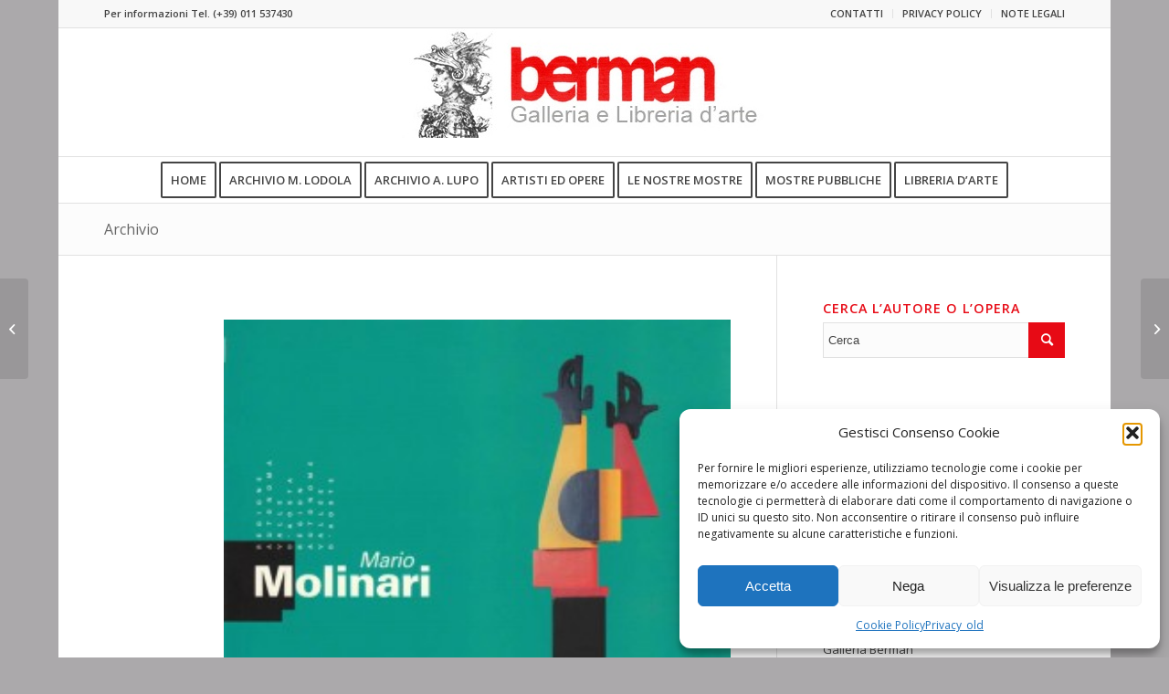

--- FILE ---
content_type: text/html; charset=UTF-8
request_url: http://galleriaberman.it/mostre-anni-2000/mario-molinari-pensa-a-colori-2001?doing_wp_cron=1675731553.8020899295806884765625
body_size: 71884
content:
<!DOCTYPE html>
<html lang="it-IT" class="html_boxed responsive av-preloader-disabled  html_header_top html_logo_center html_bottom_nav_header html_menu_right html_custom html_header_sticky html_header_shrinking html_header_topbar_active html_mobile_menu_tablet html_header_searchicon_disabled html_content_align_left html_header_unstick_top_disabled html_header_stretch_disabled html_av-overlay-side html_av-overlay-side-classic html_av-submenu-noclone html_entry_id_134 av-cookies-no-cookie-consent av-no-preview av-default-lightbox html_text_menu_active av-mobile-menu-switch-default">
<head>
<meta charset="UTF-8" />
<meta name="robots" content="index, follow" />


<!-- mobile setting -->
<meta name="viewport" content="width=device-width, initial-scale=1">

<!-- Scripts/CSS and wp_head hook -->
<title>Mario Molinari &#8211; Pensa a colori (2001) &#8211; Galleria Berman</title>
<meta name='robots' content='max-image-preview:large' />
<link rel='dns-prefetch' href='//s.w.org' />
<link rel="alternate" type="application/rss+xml" title="Galleria Berman &raquo; Feed" href="http://galleriaberman.it/feed" />
<link rel="alternate" type="application/rss+xml" title="Galleria Berman &raquo; Feed dei commenti" href="http://galleriaberman.it/comments/feed" />

<!-- google webfont font replacement -->

			<script type='text/javascript'>

				(function() {

					/*	check if webfonts are disabled by user setting via cookie - or user must opt in.	*/
					var html = document.getElementsByTagName('html')[0];
					var cookie_check = html.className.indexOf('av-cookies-needs-opt-in') >= 0 || html.className.indexOf('av-cookies-can-opt-out') >= 0;
					var allow_continue = true;
					var silent_accept_cookie = html.className.indexOf('av-cookies-user-silent-accept') >= 0;

					if( cookie_check && ! silent_accept_cookie )
					{
						if( ! document.cookie.match(/aviaCookieConsent/) || html.className.indexOf('av-cookies-session-refused') >= 0 )
						{
							allow_continue = false;
						}
						else
						{
							if( ! document.cookie.match(/aviaPrivacyRefuseCookiesHideBar/) )
							{
								allow_continue = false;
							}
							else if( ! document.cookie.match(/aviaPrivacyEssentialCookiesEnabled/) )
							{
								allow_continue = false;
							}
							else if( document.cookie.match(/aviaPrivacyGoogleWebfontsDisabled/) )
							{
								allow_continue = false;
							}
						}
					}

					if( allow_continue )
					{
						var f = document.createElement('link');

						f.type 	= 'text/css';
						f.rel 	= 'stylesheet';
						f.href 	= 'https://fonts.googleapis.com/css?family=Open+Sans:400,600&display=auto';
						f.id 	= 'avia-google-webfont';

						document.getElementsByTagName('head')[0].appendChild(f);
					}
				})();

			</script>
			<link rel='stylesheet' id='avia-grid-css'  href='/wp-content/themes/enfold/css/grid.css?ver=5.4.1' type='text/css' media='all' />
<link rel='stylesheet' id='avia-base-css'  href='/wp-content/themes/enfold/css/base.css?ver=5.4.1' type='text/css' media='all' />
<link rel='stylesheet' id='avia-layout-css'  href='/wp-content/themes/enfold/css/layout.css?ver=5.4.1' type='text/css' media='all' />
<link rel='stylesheet' id='avia-module-blog-css'  href='/wp-content/themes/enfold/config-templatebuilder/avia-shortcodes/blog/blog.css?ver=5.4.1' type='text/css' media='all' />
<link rel='stylesheet' id='avia-module-postslider-css'  href='/wp-content/themes/enfold/config-templatebuilder/avia-shortcodes/postslider/postslider.css?ver=5.4.1' type='text/css' media='all' />
<link rel='stylesheet' id='avia-module-button-css'  href='/wp-content/themes/enfold/config-templatebuilder/avia-shortcodes/buttons/buttons.css?ver=5.4.1' type='text/css' media='all' />
<link rel='stylesheet' id='avia-module-comments-css'  href='/wp-content/themes/enfold/config-templatebuilder/avia-shortcodes/comments/comments.css?ver=5.4.1' type='text/css' media='all' />
<link rel='stylesheet' id='avia-module-gallery-css'  href='/wp-content/themes/enfold/config-templatebuilder/avia-shortcodes/gallery/gallery.css?ver=5.4.1' type='text/css' media='all' />
<link rel='stylesheet' id='avia-module-gridrow-css'  href='/wp-content/themes/enfold/config-templatebuilder/avia-shortcodes/grid_row/grid_row.css?ver=5.4.1' type='text/css' media='all' />
<link rel='stylesheet' id='avia-module-heading-css'  href='/wp-content/themes/enfold/config-templatebuilder/avia-shortcodes/heading/heading.css?ver=5.4.1' type='text/css' media='all' />
<link rel='stylesheet' id='avia-module-hr-css'  href='/wp-content/themes/enfold/config-templatebuilder/avia-shortcodes/hr/hr.css?ver=5.4.1' type='text/css' media='all' />
<link rel='stylesheet' id='avia-module-icon-css'  href='/wp-content/themes/enfold/config-templatebuilder/avia-shortcodes/icon/icon.css?ver=5.4.1' type='text/css' media='all' />
<link rel='stylesheet' id='avia-module-image-css'  href='/wp-content/themes/enfold/config-templatebuilder/avia-shortcodes/image/image.css?ver=5.4.1' type='text/css' media='all' />
<link rel='stylesheet' id='avia-module-social-css'  href='/wp-content/themes/enfold/config-templatebuilder/avia-shortcodes/social_share/social_share.css?ver=5.4.1' type='text/css' media='all' />
<link rel='stylesheet' id='avia-module-tabs-css'  href='/wp-content/themes/enfold/config-templatebuilder/avia-shortcodes/tabs/tabs.css?ver=5.4.1' type='text/css' media='all' />
<link rel='stylesheet' id='avia-module-video-css'  href='/wp-content/themes/enfold/config-templatebuilder/avia-shortcodes/video/video.css?ver=5.4.1' type='text/css' media='all' />
<link rel='stylesheet' id='wp-block-library-css'  href='http://galleriaberman.it/wp-includes/css/dist/block-library/style.min.css?ver=5.9.12' type='text/css' media='all' />
<style id='global-styles-inline-css' type='text/css'>
body{--wp--preset--color--black: #000000;--wp--preset--color--cyan-bluish-gray: #abb8c3;--wp--preset--color--white: #ffffff;--wp--preset--color--pale-pink: #f78da7;--wp--preset--color--vivid-red: #cf2e2e;--wp--preset--color--luminous-vivid-orange: #ff6900;--wp--preset--color--luminous-vivid-amber: #fcb900;--wp--preset--color--light-green-cyan: #7bdcb5;--wp--preset--color--vivid-green-cyan: #00d084;--wp--preset--color--pale-cyan-blue: #8ed1fc;--wp--preset--color--vivid-cyan-blue: #0693e3;--wp--preset--color--vivid-purple: #9b51e0;--wp--preset--color--metallic-red: #b02b2c;--wp--preset--color--maximum-yellow-red: #edae44;--wp--preset--color--yellow-sun: #eeee22;--wp--preset--color--palm-leaf: #83a846;--wp--preset--color--aero: #7bb0e7;--wp--preset--color--old-lavender: #745f7e;--wp--preset--color--steel-teal: #5f8789;--wp--preset--color--raspberry-pink: #d65799;--wp--preset--color--medium-turquoise: #4ecac2;--wp--preset--gradient--vivid-cyan-blue-to-vivid-purple: linear-gradient(135deg,rgba(6,147,227,1) 0%,rgb(155,81,224) 100%);--wp--preset--gradient--light-green-cyan-to-vivid-green-cyan: linear-gradient(135deg,rgb(122,220,180) 0%,rgb(0,208,130) 100%);--wp--preset--gradient--luminous-vivid-amber-to-luminous-vivid-orange: linear-gradient(135deg,rgba(252,185,0,1) 0%,rgba(255,105,0,1) 100%);--wp--preset--gradient--luminous-vivid-orange-to-vivid-red: linear-gradient(135deg,rgba(255,105,0,1) 0%,rgb(207,46,46) 100%);--wp--preset--gradient--very-light-gray-to-cyan-bluish-gray: linear-gradient(135deg,rgb(238,238,238) 0%,rgb(169,184,195) 100%);--wp--preset--gradient--cool-to-warm-spectrum: linear-gradient(135deg,rgb(74,234,220) 0%,rgb(151,120,209) 20%,rgb(207,42,186) 40%,rgb(238,44,130) 60%,rgb(251,105,98) 80%,rgb(254,248,76) 100%);--wp--preset--gradient--blush-light-purple: linear-gradient(135deg,rgb(255,206,236) 0%,rgb(152,150,240) 100%);--wp--preset--gradient--blush-bordeaux: linear-gradient(135deg,rgb(254,205,165) 0%,rgb(254,45,45) 50%,rgb(107,0,62) 100%);--wp--preset--gradient--luminous-dusk: linear-gradient(135deg,rgb(255,203,112) 0%,rgb(199,81,192) 50%,rgb(65,88,208) 100%);--wp--preset--gradient--pale-ocean: linear-gradient(135deg,rgb(255,245,203) 0%,rgb(182,227,212) 50%,rgb(51,167,181) 100%);--wp--preset--gradient--electric-grass: linear-gradient(135deg,rgb(202,248,128) 0%,rgb(113,206,126) 100%);--wp--preset--gradient--midnight: linear-gradient(135deg,rgb(2,3,129) 0%,rgb(40,116,252) 100%);--wp--preset--duotone--dark-grayscale: url('#wp-duotone-dark-grayscale');--wp--preset--duotone--grayscale: url('#wp-duotone-grayscale');--wp--preset--duotone--purple-yellow: url('#wp-duotone-purple-yellow');--wp--preset--duotone--blue-red: url('#wp-duotone-blue-red');--wp--preset--duotone--midnight: url('#wp-duotone-midnight');--wp--preset--duotone--magenta-yellow: url('#wp-duotone-magenta-yellow');--wp--preset--duotone--purple-green: url('#wp-duotone-purple-green');--wp--preset--duotone--blue-orange: url('#wp-duotone-blue-orange');--wp--preset--font-size--small: 1rem;--wp--preset--font-size--medium: 1.125rem;--wp--preset--font-size--large: 1.75rem;--wp--preset--font-size--x-large: clamp(1.75rem, 3vw, 2.25rem);}body { margin: 0; }.wp-site-blocks > .alignleft { float: left; margin-right: 2em; }.wp-site-blocks > .alignright { float: right; margin-left: 2em; }.wp-site-blocks > .aligncenter { justify-content: center; margin-left: auto; margin-right: auto; }.has-black-color{color: var(--wp--preset--color--black) !important;}.has-cyan-bluish-gray-color{color: var(--wp--preset--color--cyan-bluish-gray) !important;}.has-white-color{color: var(--wp--preset--color--white) !important;}.has-pale-pink-color{color: var(--wp--preset--color--pale-pink) !important;}.has-vivid-red-color{color: var(--wp--preset--color--vivid-red) !important;}.has-luminous-vivid-orange-color{color: var(--wp--preset--color--luminous-vivid-orange) !important;}.has-luminous-vivid-amber-color{color: var(--wp--preset--color--luminous-vivid-amber) !important;}.has-light-green-cyan-color{color: var(--wp--preset--color--light-green-cyan) !important;}.has-vivid-green-cyan-color{color: var(--wp--preset--color--vivid-green-cyan) !important;}.has-pale-cyan-blue-color{color: var(--wp--preset--color--pale-cyan-blue) !important;}.has-vivid-cyan-blue-color{color: var(--wp--preset--color--vivid-cyan-blue) !important;}.has-vivid-purple-color{color: var(--wp--preset--color--vivid-purple) !important;}.has-metallic-red-color{color: var(--wp--preset--color--metallic-red) !important;}.has-maximum-yellow-red-color{color: var(--wp--preset--color--maximum-yellow-red) !important;}.has-yellow-sun-color{color: var(--wp--preset--color--yellow-sun) !important;}.has-palm-leaf-color{color: var(--wp--preset--color--palm-leaf) !important;}.has-aero-color{color: var(--wp--preset--color--aero) !important;}.has-old-lavender-color{color: var(--wp--preset--color--old-lavender) !important;}.has-steel-teal-color{color: var(--wp--preset--color--steel-teal) !important;}.has-raspberry-pink-color{color: var(--wp--preset--color--raspberry-pink) !important;}.has-medium-turquoise-color{color: var(--wp--preset--color--medium-turquoise) !important;}.has-black-background-color{background-color: var(--wp--preset--color--black) !important;}.has-cyan-bluish-gray-background-color{background-color: var(--wp--preset--color--cyan-bluish-gray) !important;}.has-white-background-color{background-color: var(--wp--preset--color--white) !important;}.has-pale-pink-background-color{background-color: var(--wp--preset--color--pale-pink) !important;}.has-vivid-red-background-color{background-color: var(--wp--preset--color--vivid-red) !important;}.has-luminous-vivid-orange-background-color{background-color: var(--wp--preset--color--luminous-vivid-orange) !important;}.has-luminous-vivid-amber-background-color{background-color: var(--wp--preset--color--luminous-vivid-amber) !important;}.has-light-green-cyan-background-color{background-color: var(--wp--preset--color--light-green-cyan) !important;}.has-vivid-green-cyan-background-color{background-color: var(--wp--preset--color--vivid-green-cyan) !important;}.has-pale-cyan-blue-background-color{background-color: var(--wp--preset--color--pale-cyan-blue) !important;}.has-vivid-cyan-blue-background-color{background-color: var(--wp--preset--color--vivid-cyan-blue) !important;}.has-vivid-purple-background-color{background-color: var(--wp--preset--color--vivid-purple) !important;}.has-metallic-red-background-color{background-color: var(--wp--preset--color--metallic-red) !important;}.has-maximum-yellow-red-background-color{background-color: var(--wp--preset--color--maximum-yellow-red) !important;}.has-yellow-sun-background-color{background-color: var(--wp--preset--color--yellow-sun) !important;}.has-palm-leaf-background-color{background-color: var(--wp--preset--color--palm-leaf) !important;}.has-aero-background-color{background-color: var(--wp--preset--color--aero) !important;}.has-old-lavender-background-color{background-color: var(--wp--preset--color--old-lavender) !important;}.has-steel-teal-background-color{background-color: var(--wp--preset--color--steel-teal) !important;}.has-raspberry-pink-background-color{background-color: var(--wp--preset--color--raspberry-pink) !important;}.has-medium-turquoise-background-color{background-color: var(--wp--preset--color--medium-turquoise) !important;}.has-black-border-color{border-color: var(--wp--preset--color--black) !important;}.has-cyan-bluish-gray-border-color{border-color: var(--wp--preset--color--cyan-bluish-gray) !important;}.has-white-border-color{border-color: var(--wp--preset--color--white) !important;}.has-pale-pink-border-color{border-color: var(--wp--preset--color--pale-pink) !important;}.has-vivid-red-border-color{border-color: var(--wp--preset--color--vivid-red) !important;}.has-luminous-vivid-orange-border-color{border-color: var(--wp--preset--color--luminous-vivid-orange) !important;}.has-luminous-vivid-amber-border-color{border-color: var(--wp--preset--color--luminous-vivid-amber) !important;}.has-light-green-cyan-border-color{border-color: var(--wp--preset--color--light-green-cyan) !important;}.has-vivid-green-cyan-border-color{border-color: var(--wp--preset--color--vivid-green-cyan) !important;}.has-pale-cyan-blue-border-color{border-color: var(--wp--preset--color--pale-cyan-blue) !important;}.has-vivid-cyan-blue-border-color{border-color: var(--wp--preset--color--vivid-cyan-blue) !important;}.has-vivid-purple-border-color{border-color: var(--wp--preset--color--vivid-purple) !important;}.has-metallic-red-border-color{border-color: var(--wp--preset--color--metallic-red) !important;}.has-maximum-yellow-red-border-color{border-color: var(--wp--preset--color--maximum-yellow-red) !important;}.has-yellow-sun-border-color{border-color: var(--wp--preset--color--yellow-sun) !important;}.has-palm-leaf-border-color{border-color: var(--wp--preset--color--palm-leaf) !important;}.has-aero-border-color{border-color: var(--wp--preset--color--aero) !important;}.has-old-lavender-border-color{border-color: var(--wp--preset--color--old-lavender) !important;}.has-steel-teal-border-color{border-color: var(--wp--preset--color--steel-teal) !important;}.has-raspberry-pink-border-color{border-color: var(--wp--preset--color--raspberry-pink) !important;}.has-medium-turquoise-border-color{border-color: var(--wp--preset--color--medium-turquoise) !important;}.has-vivid-cyan-blue-to-vivid-purple-gradient-background{background: var(--wp--preset--gradient--vivid-cyan-blue-to-vivid-purple) !important;}.has-light-green-cyan-to-vivid-green-cyan-gradient-background{background: var(--wp--preset--gradient--light-green-cyan-to-vivid-green-cyan) !important;}.has-luminous-vivid-amber-to-luminous-vivid-orange-gradient-background{background: var(--wp--preset--gradient--luminous-vivid-amber-to-luminous-vivid-orange) !important;}.has-luminous-vivid-orange-to-vivid-red-gradient-background{background: var(--wp--preset--gradient--luminous-vivid-orange-to-vivid-red) !important;}.has-very-light-gray-to-cyan-bluish-gray-gradient-background{background: var(--wp--preset--gradient--very-light-gray-to-cyan-bluish-gray) !important;}.has-cool-to-warm-spectrum-gradient-background{background: var(--wp--preset--gradient--cool-to-warm-spectrum) !important;}.has-blush-light-purple-gradient-background{background: var(--wp--preset--gradient--blush-light-purple) !important;}.has-blush-bordeaux-gradient-background{background: var(--wp--preset--gradient--blush-bordeaux) !important;}.has-luminous-dusk-gradient-background{background: var(--wp--preset--gradient--luminous-dusk) !important;}.has-pale-ocean-gradient-background{background: var(--wp--preset--gradient--pale-ocean) !important;}.has-electric-grass-gradient-background{background: var(--wp--preset--gradient--electric-grass) !important;}.has-midnight-gradient-background{background: var(--wp--preset--gradient--midnight) !important;}.has-small-font-size{font-size: var(--wp--preset--font-size--small) !important;}.has-medium-font-size{font-size: var(--wp--preset--font-size--medium) !important;}.has-large-font-size{font-size: var(--wp--preset--font-size--large) !important;}.has-x-large-font-size{font-size: var(--wp--preset--font-size--x-large) !important;}
</style>
<link rel='stylesheet' id='cmplz-general-css'  href='/wp-content/plugins/complianz-gdpr/assets/css/cookieblocker.min.css?ver=1765920018' type='text/css' media='all' />
<link rel='stylesheet' id='avia-scs-css'  href='/wp-content/themes/enfold/css/shortcodes.css?ver=5.4.1' type='text/css' media='all' />
<link rel='stylesheet' id='avia-popup-css-css'  href='/wp-content/themes/enfold/js/aviapopup/magnific-popup.css?ver=5.4.1' type='text/css' media='screen' />
<link rel='stylesheet' id='avia-lightbox-css'  href='/wp-content/themes/enfold/css/avia-snippet-lightbox.css?ver=5.4.1' type='text/css' media='screen' />
<link rel='stylesheet' id='avia-widget-css-css'  href='/wp-content/themes/enfold/css/avia-snippet-widget.css?ver=5.4.1' type='text/css' media='screen' />
<link rel='stylesheet' id='avia-dynamic-css'  href='/wp-content/uploads/dynamic_avia/enfold_child.css?ver=66fab0753f38e' type='text/css' media='all' />
<link rel='stylesheet' id='avia-custom-css'  href='/wp-content/themes/enfold/css/custom.css?ver=5.4.1' type='text/css' media='all' />
<link rel='stylesheet' id='avia-style-css'  href='/wp-content/themes/berman-child/style.css?ver=5.4.1' type='text/css' media='all' />
<link rel="https://api.w.org/" href="http://galleriaberman.it/wp-json/" /><link rel="alternate" type="application/json" href="http://galleriaberman.it/wp-json/wp/v2/posts/134" /><link rel="EditURI" type="application/rsd+xml" title="RSD" href="http://galleriaberman.it/xmlrpc.php?rsd" />
<link rel="wlwmanifest" type="application/wlwmanifest+xml" href="http://galleriaberman.it/wp-includes/wlwmanifest.xml" /> 
<meta name="generator" content="WordPress 5.9.12" />
<link rel="canonical" href="http://galleriaberman.it/mostre-anni-2000/mario-molinari-pensa-a-colori-2001" />
<link rel='shortlink' href='http://galleriaberman.it/?p=134' />
<link rel="alternate" type="application/json+oembed" href="http://galleriaberman.it/wp-json/oembed/1.0/embed?url=http%3A%2F%2Fgalleriaberman.it%2Fmostre-anni-2000%2Fmario-molinari-pensa-a-colori-2001" />
<link rel="alternate" type="text/xml+oembed" href="http://galleriaberman.it/wp-json/oembed/1.0/embed?url=http%3A%2F%2Fgalleriaberman.it%2Fmostre-anni-2000%2Fmario-molinari-pensa-a-colori-2001&#038;format=xml" />
			<style>.cmplz-hidden {
					display: none !important;
				}</style><link rel="profile" href="http://gmpg.org/xfn/11" />
<link rel="alternate" type="application/rss+xml" title="Galleria Berman RSS2 Feed" href="http://galleriaberman.it/feed" />
<link rel="pingback" href="http://galleriaberman.it/xmlrpc.php" />

<style type='text/css' media='screen'>
 #top #header_main > .container, #top #header_main > .container .main_menu  .av-main-nav > li > a, #top #header_main #menu-item-shop .cart_dropdown_link{ height:140px; line-height: 140px; }
 .html_top_nav_header .av-logo-container{ height:140px;  }
 .html_header_top.html_header_sticky #top #wrap_all #main{ padding-top:222px; } 
</style>
<!--[if lt IE 9]><script src="/wp-content/themes/enfold/js/html5shiv.js"></script><![endif]-->


<!-- To speed up the rendering and to display the site as fast as possible to the user we include some styles and scripts for above the fold content inline -->
<script type="text/javascript">'use strict';var avia_is_mobile=!1;if(/Android|webOS|iPhone|iPad|iPod|BlackBerry|IEMobile|Opera Mini/i.test(navigator.userAgent)&&'ontouchstart' in document.documentElement){avia_is_mobile=!0;document.documentElement.className+=' avia_mobile '}
else{document.documentElement.className+=' avia_desktop '};document.documentElement.className+=' js_active ';(function(){var e=['-webkit-','-moz-','-ms-',''],n='',o=!1,a=!1;for(var t in e){if(e[t]+'transform' in document.documentElement.style){o=!0;n=e[t]+'transform'};if(e[t]+'perspective' in document.documentElement.style){a=!0}};if(o){document.documentElement.className+=' avia_transform '};if(a){document.documentElement.className+=' avia_transform3d '};if(typeof document.getElementsByClassName=='function'&&typeof document.documentElement.getBoundingClientRect=='function'&&avia_is_mobile==!1){if(n&&window.innerHeight>0){setTimeout(function(){var e=0,o={},a=0,t=document.getElementsByClassName('av-parallax'),i=window.pageYOffset||document.documentElement.scrollTop;for(e=0;e<t.length;e++){t[e].style.top='0px';o=t[e].getBoundingClientRect();a=Math.ceil((window.innerHeight+i-o.top)*0.3);t[e].style[n]='translate(0px, '+a+'px)';t[e].style.top='auto';t[e].className+=' enabled-parallax '}},50)}}})();</script><style type="text/css">
		@font-face {font-family: 'entypo-fontello'; font-weight: normal; font-style: normal; font-display: auto;
		src: url('/wp-content/themes/enfold/config-templatebuilder/avia-template-builder/assets/fonts/entypo-fontello.woff2') format('woff2'),
		url('/wp-content/themes/enfold/config-templatebuilder/avia-template-builder/assets/fonts/entypo-fontello.woff') format('woff'),
		url('/wp-content/themes/enfold/config-templatebuilder/avia-template-builder/assets/fonts/entypo-fontello.ttf') format('truetype'),
		url('/wp-content/themes/enfold/config-templatebuilder/avia-template-builder/assets/fonts/entypo-fontello.svg#entypo-fontello') format('svg'),
		url('/wp-content/themes/enfold/config-templatebuilder/avia-template-builder/assets/fonts/entypo-fontello.eot'),
		url('/wp-content/themes/enfold/config-templatebuilder/avia-template-builder/assets/fonts/entypo-fontello.eot?#iefix') format('embedded-opentype');
		} #top .avia-font-entypo-fontello, body .avia-font-entypo-fontello, html body [data-av_iconfont='entypo-fontello']:before{ font-family: 'entypo-fontello'; }
		</style>

<!--
Debugging Info for Theme support: 

Theme: Enfold
Version: 5.4.1
Installed: enfold
AviaFramework Version: 5.3
AviaBuilder Version: 5.3
aviaElementManager Version: 1.0.1
- - - - - - - - - - -
ChildTheme: Enfold Child
ChildTheme Version: 1.0
ChildTheme Installed: enfold

- - - - - - - - - - -
ML:512-PU:88-PLA:5
WP:5.9.12
Compress: CSS:all theme files - JS:all theme files
Updates: enabled - token has changed and not verified
PLAu:4
-->
</head>

<body data-cmplz=1 id="top" class="post-template-default single single-post postid-134 single-format-image boxed rtl_columns av-curtain-numeric open_sans  avia-responsive-images-support" itemscope="itemscope" itemtype="https://schema.org/WebPage" >

	<svg xmlns="http://www.w3.org/2000/svg" viewBox="0 0 0 0" width="0" height="0" focusable="false" role="none" style="visibility: hidden; position: absolute; left: -9999px; overflow: hidden;" ><defs><filter id="wp-duotone-dark-grayscale"><feColorMatrix color-interpolation-filters="sRGB" type="matrix" values=" .299 .587 .114 0 0 .299 .587 .114 0 0 .299 .587 .114 0 0 .299 .587 .114 0 0 " /><feComponentTransfer color-interpolation-filters="sRGB" ><feFuncR type="table" tableValues="0 0.49803921568627" /><feFuncG type="table" tableValues="0 0.49803921568627" /><feFuncB type="table" tableValues="0 0.49803921568627" /><feFuncA type="table" tableValues="1 1" /></feComponentTransfer><feComposite in2="SourceGraphic" operator="in" /></filter></defs></svg><svg xmlns="http://www.w3.org/2000/svg" viewBox="0 0 0 0" width="0" height="0" focusable="false" role="none" style="visibility: hidden; position: absolute; left: -9999px; overflow: hidden;" ><defs><filter id="wp-duotone-grayscale"><feColorMatrix color-interpolation-filters="sRGB" type="matrix" values=" .299 .587 .114 0 0 .299 .587 .114 0 0 .299 .587 .114 0 0 .299 .587 .114 0 0 " /><feComponentTransfer color-interpolation-filters="sRGB" ><feFuncR type="table" tableValues="0 1" /><feFuncG type="table" tableValues="0 1" /><feFuncB type="table" tableValues="0 1" /><feFuncA type="table" tableValues="1 1" /></feComponentTransfer><feComposite in2="SourceGraphic" operator="in" /></filter></defs></svg><svg xmlns="http://www.w3.org/2000/svg" viewBox="0 0 0 0" width="0" height="0" focusable="false" role="none" style="visibility: hidden; position: absolute; left: -9999px; overflow: hidden;" ><defs><filter id="wp-duotone-purple-yellow"><feColorMatrix color-interpolation-filters="sRGB" type="matrix" values=" .299 .587 .114 0 0 .299 .587 .114 0 0 .299 .587 .114 0 0 .299 .587 .114 0 0 " /><feComponentTransfer color-interpolation-filters="sRGB" ><feFuncR type="table" tableValues="0.54901960784314 0.98823529411765" /><feFuncG type="table" tableValues="0 1" /><feFuncB type="table" tableValues="0.71764705882353 0.25490196078431" /><feFuncA type="table" tableValues="1 1" /></feComponentTransfer><feComposite in2="SourceGraphic" operator="in" /></filter></defs></svg><svg xmlns="http://www.w3.org/2000/svg" viewBox="0 0 0 0" width="0" height="0" focusable="false" role="none" style="visibility: hidden; position: absolute; left: -9999px; overflow: hidden;" ><defs><filter id="wp-duotone-blue-red"><feColorMatrix color-interpolation-filters="sRGB" type="matrix" values=" .299 .587 .114 0 0 .299 .587 .114 0 0 .299 .587 .114 0 0 .299 .587 .114 0 0 " /><feComponentTransfer color-interpolation-filters="sRGB" ><feFuncR type="table" tableValues="0 1" /><feFuncG type="table" tableValues="0 0.27843137254902" /><feFuncB type="table" tableValues="0.5921568627451 0.27843137254902" /><feFuncA type="table" tableValues="1 1" /></feComponentTransfer><feComposite in2="SourceGraphic" operator="in" /></filter></defs></svg><svg xmlns="http://www.w3.org/2000/svg" viewBox="0 0 0 0" width="0" height="0" focusable="false" role="none" style="visibility: hidden; position: absolute; left: -9999px; overflow: hidden;" ><defs><filter id="wp-duotone-midnight"><feColorMatrix color-interpolation-filters="sRGB" type="matrix" values=" .299 .587 .114 0 0 .299 .587 .114 0 0 .299 .587 .114 0 0 .299 .587 .114 0 0 " /><feComponentTransfer color-interpolation-filters="sRGB" ><feFuncR type="table" tableValues="0 0" /><feFuncG type="table" tableValues="0 0.64705882352941" /><feFuncB type="table" tableValues="0 1" /><feFuncA type="table" tableValues="1 1" /></feComponentTransfer><feComposite in2="SourceGraphic" operator="in" /></filter></defs></svg><svg xmlns="http://www.w3.org/2000/svg" viewBox="0 0 0 0" width="0" height="0" focusable="false" role="none" style="visibility: hidden; position: absolute; left: -9999px; overflow: hidden;" ><defs><filter id="wp-duotone-magenta-yellow"><feColorMatrix color-interpolation-filters="sRGB" type="matrix" values=" .299 .587 .114 0 0 .299 .587 .114 0 0 .299 .587 .114 0 0 .299 .587 .114 0 0 " /><feComponentTransfer color-interpolation-filters="sRGB" ><feFuncR type="table" tableValues="0.78039215686275 1" /><feFuncG type="table" tableValues="0 0.94901960784314" /><feFuncB type="table" tableValues="0.35294117647059 0.47058823529412" /><feFuncA type="table" tableValues="1 1" /></feComponentTransfer><feComposite in2="SourceGraphic" operator="in" /></filter></defs></svg><svg xmlns="http://www.w3.org/2000/svg" viewBox="0 0 0 0" width="0" height="0" focusable="false" role="none" style="visibility: hidden; position: absolute; left: -9999px; overflow: hidden;" ><defs><filter id="wp-duotone-purple-green"><feColorMatrix color-interpolation-filters="sRGB" type="matrix" values=" .299 .587 .114 0 0 .299 .587 .114 0 0 .299 .587 .114 0 0 .299 .587 .114 0 0 " /><feComponentTransfer color-interpolation-filters="sRGB" ><feFuncR type="table" tableValues="0.65098039215686 0.40392156862745" /><feFuncG type="table" tableValues="0 1" /><feFuncB type="table" tableValues="0.44705882352941 0.4" /><feFuncA type="table" tableValues="1 1" /></feComponentTransfer><feComposite in2="SourceGraphic" operator="in" /></filter></defs></svg><svg xmlns="http://www.w3.org/2000/svg" viewBox="0 0 0 0" width="0" height="0" focusable="false" role="none" style="visibility: hidden; position: absolute; left: -9999px; overflow: hidden;" ><defs><filter id="wp-duotone-blue-orange"><feColorMatrix color-interpolation-filters="sRGB" type="matrix" values=" .299 .587 .114 0 0 .299 .587 .114 0 0 .299 .587 .114 0 0 .299 .587 .114 0 0 " /><feComponentTransfer color-interpolation-filters="sRGB" ><feFuncR type="table" tableValues="0.098039215686275 1" /><feFuncG type="table" tableValues="0 0.66274509803922" /><feFuncB type="table" tableValues="0.84705882352941 0.41960784313725" /><feFuncA type="table" tableValues="1 1" /></feComponentTransfer><feComposite in2="SourceGraphic" operator="in" /></filter></defs></svg>
	<div id='wrap_all'>

	
<header id='header' class='all_colors header_color light_bg_color  av_header_top av_logo_center av_bottom_nav_header av_menu_right av_custom av_header_sticky av_header_shrinking av_header_stretch_disabled av_mobile_menu_tablet av_header_searchicon_disabled av_header_unstick_top_disabled av_header_border_disabled'  role="banner" itemscope="itemscope" itemtype="https://schema.org/WPHeader" >

		<div id='header_meta' class='container_wrap container_wrap_meta  av_secondary_right av_extra_header_active av_phone_active_left av_entry_id_134'>

			      <div class='container'>
			      <nav class='sub_menu'  role="navigation" itemscope="itemscope" itemtype="https://schema.org/SiteNavigationElement" ><ul role="menu" class="menu" id="avia2-menu"><li role="menuitem" id="menu-item-110" class="menu-item menu-item-type-post_type menu-item-object-page menu-item-110"><a href="http://galleriaberman.it/contatti">Contatti</a></li>
<li role="menuitem" id="menu-item-3376" class="menu-item menu-item-type-post_type menu-item-object-page menu-item-privacy-policy menu-item-3376"><a href="http://galleriaberman.it/privacy">Privacy Policy</a></li>
<li role="menuitem" id="menu-item-568" class="menu-item menu-item-type-post_type menu-item-object-page menu-item-568"><a href="http://galleriaberman.it/normativa-vigente">Note Legali</a></li>
</ul></nav><div class='phone-info with_nav'><div>Per informazioni Tel. <a href="tel:+39011537430" title="telefono" target="_blank" rel="noopener noreferrer">(+39) 011 537430</a> </div></div>			      </div>
		</div>

		<div  id='header_main' class='container_wrap container_wrap_logo'>

        <div class='container av-logo-container'><div class='inner-container'><span class='logo avia-standard-logo'><a href='http://galleriaberman.it/' class=''><img src="/wp-content/uploads/2015/04/headLogo2.jpg" srcset="/wp-content/uploads/2015/04/headLogo2.jpg 400w, /wp-content/uploads/2015/04/headLogo2-300x90.jpg 300w" sizes="(max-width: 400px) 100vw, 400px" height="100" width="300" alt='Galleria Berman' title='headLogo2' /></a></span></div></div><div id='header_main_alternate' class='container_wrap'><div class='container'><nav class='main_menu' data-selectname='Seleziona una pagina'  role="navigation" itemscope="itemscope" itemtype="https://schema.org/SiteNavigationElement" ><div class="avia-menu av-main-nav-wrap"><ul role="menu" class="menu av-main-nav" id="avia-menu"><li role="menuitem" id="menu-item-3441" class="menu-item menu-item-type-post_type menu-item-object-page menu-item-home av-menu-button av-menu-button-bordered menu-item-top-level menu-item-top-level-1"><a href="http://galleriaberman.it/" itemprop="url" tabindex="0"><span class="avia-bullet"></span><span class="avia-menu-text">Home</span><span class="avia-menu-fx"><span class="avia-arrow-wrap"><span class="avia-arrow"></span></span></span></a></li>
<li role="menuitem" id="menu-item-973" class="menu-item menu-item-type-custom menu-item-object-custom menu-item-has-children av-menu-button av-menu-button-bordered menu-item-mega-parent  menu-item-top-level menu-item-top-level-2"><a itemprop="url" tabindex="0"><span class="avia-bullet"></span><span class="avia-menu-text">Archivio M. Lodola</span><span class="avia-menu-fx"><span class="avia-arrow-wrap"><span class="avia-arrow"></span></span></span></a>
<div class='avia_mega_div avia_mega1 three units'>

<ul class="sub-menu">
	<li role="menuitem" id="menu-item-3434" class="menu-item menu-item-type-custom menu-item-object-custom menu-item-has-children avia_mega_menu_columns_1 three units avia_mega_menu_columns_last avia_mega_menu_columns_first">
	<ul class="sub-menu">
		<li role="menuitem" id="menu-item-3432" class="menu-item menu-item-type-custom menu-item-object-custom"><a target="_blank" href="https://marcolodola.com/bio/" itemprop="url" tabindex="0" rel="noopener"><span class="avia-bullet"></span><span class="avia-menu-text">Biografia M.Lodola</span></a></li>
		<li role="menuitem" id="menu-item-3474" class="menu-item menu-item-type-post_type menu-item-object-post"><a href="http://galleriaberman.it/senza-categoria/archivio-generale-marco-lodola-presso-berman-2" itemprop="url" tabindex="0"><span class="avia-bullet"></span><span class="avia-menu-text">Archivio Generale Marco LODOLA</span></a></li>
	</ul>
</li>
</ul>

</div>
</li>
<li role="menuitem" id="menu-item-641" class="menu-item menu-item-type-custom menu-item-object-custom menu-item-has-children av-menu-button av-menu-button-bordered menu-item-mega-parent  menu-item-top-level menu-item-top-level-3"><a itemprop="url" tabindex="0"><span class="avia-bullet"></span><span class="avia-menu-text">Archivio A. Lupo</span><span class="avia-menu-fx"><span class="avia-arrow-wrap"><span class="avia-arrow"></span></span></span></a>
<div class='avia_mega_div avia_mega1 three units'>

<ul class="sub-menu">
	<li role="menuitem" id="menu-item-2093" class="menu-item menu-item-type-post_type menu-item-object-page menu-item-has-children avia_mega_menu_columns_1 three units avia_mega_menu_columns_last avia_mega_menu_columns_first">
	<ul class="sub-menu">
		<li role="menuitem" id="menu-item-656" class="menu-item menu-item-type-post_type menu-item-object-post"><a href="http://galleriaberman.it/ottocento/lupo-alessandro" itemprop="url" tabindex="0"><span class="avia-bullet"></span><span class="avia-menu-text">Biografia ed opere</span></a></li>
		<li role="menuitem" id="menu-item-655" class="menu-item menu-item-type-post_type menu-item-object-page"><a href="http://galleriaberman.it/autentica-opere" itemprop="url" tabindex="0"><span class="avia-bullet"></span><span class="avia-menu-text">Autentica opere</span></a></li>
	</ul>
</li>

</ul><ul class="sub-menu avia_mega_hr">
	<li role="menuitem" id="menu-item-2027" class="menu-item menu-item-type-custom menu-item-object-custom menu-item-has-children avia_mega_menu_columns_1 three units avia_mega_menu_columns_last avia_mega_menu_columns_first">
	<ul class="sub-menu">
		<li role="menuitem" id="menu-item-2028" class="avia_mega_text_block menu-item menu-item-type-taxonomy menu-item-object-post_format"> <img style=" width:auto; height:150px;" src="/wp-content/uploads/2012/02/A_Lupo2.jpg"></li>
	</ul>
</li>
</ul>

</div>
</li>
<li role="menuitem" id="menu-item-563" class="menu-item menu-item-type-custom menu-item-object-custom menu-item-has-children av-menu-button av-menu-button-bordered menu-item-mega-parent  menu-item-top-level menu-item-top-level-4"><a itemprop="url" tabindex="0"><span class="avia-bullet"></span><span class="avia-menu-text">Artisti ed Opere</span><span class="avia-menu-fx"><span class="avia-arrow-wrap"><span class="avia-arrow"></span></span></span></a>
<div class='avia_mega_div avia_mega2 six units'>

<ul class="sub-menu">
	<li role="menuitem" id="menu-item-1268" class="menu-item menu-item-type-custom menu-item-object-custom menu-item-has-children avia_mega_menu_columns_2 three units  avia_mega_menu_columns_first"><span class='mega_menu_title heading-color av-special-font'>Elenco Artisti ed Opere</span>
	<ul class="sub-menu">
		<li role="menuitem" id="menu-item-649" class="menu-item menu-item-type-post_type menu-item-object-page"><a href="http://galleriaberman.it/ottocento" itemprop="url" tabindex="0"><span class="avia-bullet"></span><span class="avia-menu-text">Ottocento</span></a></li>
		<li role="menuitem" id="menu-item-648" class="menu-item menu-item-type-post_type menu-item-object-page"><a href="http://galleriaberman.it/novecento" itemprop="url" tabindex="0"><span class="avia-bullet"></span><span class="avia-menu-text">Novecento</span></a></li>
	</ul>
</li>
	<li role="menuitem" id="menu-item-638" class="menu-item menu-item-type-post_type menu-item-object-page menu-item-has-children avia_mega_menu_columns_2 three units avia_mega_menu_columns_last">
	<ul class="sub-menu">
		<li role="menuitem" id="menu-item-647" class="menu-item menu-item-type-post_type menu-item-object-page"><a href="http://galleriaberman.it/contemporanei" itemprop="url" tabindex="0"><span class="avia-bullet"></span><span class="avia-menu-text">Contemporanei</span></a></li>
		<li role="menuitem" id="menu-item-646" class="menu-item menu-item-type-post_type menu-item-object-page"><a href="http://galleriaberman.it/ceramiche" itemprop="url" tabindex="0"><span class="avia-bullet"></span><span class="avia-menu-text">Ceramiche</span></a></li>
	</ul>
</li>
</ul>

</div>
</li>
<li role="menuitem" id="menu-item-588" class="menu-item menu-item-type-custom menu-item-object-custom menu-item-has-children av-menu-button av-menu-button-bordered menu-item-mega-parent  menu-item-top-level menu-item-top-level-5"><a itemprop="url" tabindex="0"><span class="avia-bullet"></span><span class="avia-menu-text">Le nostre Mostre</span><span class="avia-menu-fx"><span class="avia-arrow-wrap"><span class="avia-arrow"></span></span></span></a>
<div class='avia_mega_div avia_mega2 six units'>

<ul class="sub-menu">
	<li role="menuitem" id="menu-item-700" class="menu-item menu-item-type-custom menu-item-object-custom menu-item-has-children avia_mega_menu_columns_2 three units  avia_mega_menu_columns_first">
	<ul class="sub-menu">
		<li role="menuitem" id="menu-item-1843" class="menu-item menu-item-type-post_type menu-item-object-page"><a href="http://galleriaberman.it/mostre-musei-berman" itemprop="url" tabindex="0"><span class="avia-bullet"></span><span class="avia-menu-text">Mostre musei Berman dal 2014</span></a></li>
	</ul>
</li>
	<li role="menuitem" id="menu-item-968" class="menu-item menu-item-type-custom menu-item-object-custom menu-item-has-children avia_mega_menu_columns_2 three units avia_mega_menu_columns_last">
	<ul class="sub-menu">
		<li role="menuitem" id="menu-item-1847" class="menu-item menu-item-type-post_type menu-item-object-page"><a href="http://galleriaberman.it/mostre-fiere" itemprop="url" tabindex="0"><span class="avia-bullet"></span><span class="avia-menu-text">Mostre Fiere</span></a></li>
	</ul>
</li>

</ul><ul class="sub-menu avia_mega_hr">
	<li role="menuitem" id="menu-item-701" class="menu-item menu-item-type-custom menu-item-object-custom menu-item-has-children avia_mega_menu_columns_1 three units avia_mega_menu_columns_last avia_mega_menu_columns_first"><span class='mega_menu_title heading-color av-special-font'>Mostre Galleria BERMAN</span>
	<ul class="sub-menu">
		<li role="menuitem" id="menu-item-2534" class="menu-item menu-item-type-post_type menu-item-object-page"><a href="http://galleriaberman.it/mostre-2020" itemprop="url" tabindex="0"><span class="avia-bullet"></span><span class="avia-menu-text">Mostre anni 2020</span></a></li>
		<li role="menuitem" id="menu-item-1013" class="menu-item menu-item-type-post_type menu-item-object-page"><a href="http://galleriaberman.it/mostre-anni-2000" itemprop="url" tabindex="0"><span class="avia-bullet"></span><span class="avia-menu-text">Mostre Anni 2000</span></a></li>
		<li role="menuitem" id="menu-item-719" class="menu-item menu-item-type-post_type menu-item-object-page"><a href="http://galleriaberman.it/mostre-anni-90" itemprop="url" tabindex="0"><span class="avia-bullet"></span><span class="avia-menu-text">Mostre Anni &#8217;90</span></a></li>
		<li role="menuitem" id="menu-item-720" class="menu-item menu-item-type-post_type menu-item-object-page"><a href="http://galleriaberman.it/mostre-anni-80" itemprop="url" tabindex="0"><span class="avia-bullet"></span><span class="avia-menu-text">Mostre Anni &#8217;80</span></a></li>
		<li role="menuitem" id="menu-item-721" class="menu-item menu-item-type-post_type menu-item-object-page"><a href="http://galleriaberman.it/mostre-anni-70" itemprop="url" tabindex="0"><span class="avia-bullet"></span><span class="avia-menu-text">Mostre Anni &#8217;70</span></a></li>
	</ul>
</li>
</ul>

</div>
</li>
<li role="menuitem" id="menu-item-1820" class="menu-item menu-item-type-custom menu-item-object-custom menu-item-has-children av-menu-button av-menu-button-bordered menu-item-mega-parent  menu-item-top-level menu-item-top-level-6"><a itemprop="url" tabindex="0"><span class="avia-bullet"></span><span class="avia-menu-text">Mostre pubbliche</span><span class="avia-menu-fx"><span class="avia-arrow-wrap"><span class="avia-arrow"></span></span></span></a>
<div class='avia_mega_div avia_mega2 six units'>

<ul class="sub-menu">
	<li role="menuitem" id="menu-item-2033" class="menu-item menu-item-type-custom menu-item-object-custom menu-item-has-children avia_mega_menu_columns_2 three units  avia_mega_menu_columns_first"><span class='mega_menu_title heading-color av-special-font'>Archivio Mostre Pubbliche BERMAN</span>
	<ul class="sub-menu">
		<li role="menuitem" id="menu-item-1819" class="menu-item menu-item-type-post_type menu-item-object-page"><a href="http://galleriaberman.it/mostre-pubbliche" itemprop="url" tabindex="0"><span class="avia-bullet"></span><span class="avia-menu-text">Mostre pubbliche – news</span></a></li>
		<li role="menuitem" id="menu-item-1842" class="menu-item menu-item-type-post_type menu-item-object-page"><a href="http://galleriaberman.it/mostre-musei-berman" itemprop="url" tabindex="0"><span class="avia-bullet"></span><span class="avia-menu-text">Mostre musei Berman dal 2014</span></a></li>
	</ul>
</li>
	<li role="menuitem" id="menu-item-722" class="menu-item menu-item-type-custom menu-item-object-custom menu-item-has-children avia_mega_menu_columns_2 three units avia_mega_menu_columns_last"><span class='mega_menu_title heading-color av-special-font'>Archivio Mostre galleria ARTE FUTURA</span>
	<ul class="sub-menu">
		<li role="menuitem" id="menu-item-1818" class="menu-item menu-item-type-post_type menu-item-object-post"><a href="http://galleriaberman.it/mostre-in-corso/mostre-in-corso" itemprop="url" tabindex="0"><span class="avia-bullet"></span><span class="avia-menu-text">storia di Arte Futura</span></a></li>
		<li role="menuitem" id="menu-item-1034" class="menu-item menu-item-type-post_type menu-item-object-page"><a href="http://galleriaberman.it/mostre-dal-2010-af" itemprop="url" tabindex="0"><span class="avia-bullet"></span><span class="avia-menu-text">Mostre dal 2010 al 2014</span></a></li>
		<li role="menuitem" id="menu-item-1033" class="menu-item menu-item-type-post_type menu-item-object-page"><a href="http://galleriaberman.it/mostre-anni-2000-af" itemprop="url" tabindex="0"><span class="avia-bullet"></span><span class="avia-menu-text">Mostre anni 2000</span></a></li>
		<li role="menuitem" id="menu-item-1032" class="menu-item menu-item-type-post_type menu-item-object-page"><a href="http://galleriaberman.it/mostre-anni-90-af" itemprop="url" tabindex="0"><span class="avia-bullet"></span><span class="avia-menu-text">Mostre anni &#8217;90</span></a></li>
	</ul>
</li>
</ul>

</div>
</li>
<li role="menuitem" id="menu-item-2026" class="menu-item menu-item-type-post_type menu-item-object-page av-menu-button av-menu-button-bordered menu-item-mega-parent  menu-item-top-level menu-item-top-level-7"><a href="http://galleriaberman.it/libreria-darte" itemprop="url" tabindex="0"><span class="avia-bullet"></span><span class="avia-menu-text">Libreria d’arte</span><span class="avia-menu-fx"><span class="avia-arrow-wrap"><span class="avia-arrow"></span></span></span></a></li>
<li class="av-burger-menu-main menu-item-avia-special ">
	        			<a href="#" aria-label="Menu" aria-hidden="false">
							<span class="av-hamburger av-hamburger--spin av-js-hamburger">
								<span class="av-hamburger-box">
						          <span class="av-hamburger-inner"></span>
						          <strong>Menu</strong>
								</span>
							</span>
							<span class="avia_hidden_link_text">Menu</span>
						</a>
	        		   </li></ul></div></nav></div> </div> 
		<!-- end container_wrap-->
		</div>
		<div class='header_bg'></div>

<!-- end header -->
</header>

	<div id='main' class='all_colors' data-scroll-offset='140'>

	<div class='stretch_full container_wrap alternate_color light_bg_color title_container'><div class='container'><strong class='main-title entry-title '><a href='http://galleriaberman.it/archivio' rel='bookmark' title='Link Permanente: Archivio'  itemprop="headline" >Archivio</a></strong></div></div>
		<div class='container_wrap container_wrap_first main_color sidebar_right'>

			<div class='container template-blog template-single-blog '>

				<main class='content units av-content-small alpha  av-blog-meta-author-disabled av-blog-meta-comments-disabled av-blog-meta-category-disabled av-blog-meta-date-disabled av-blog-meta-tag-disabled'  role="main" itemscope="itemscope" itemtype="https://schema.org/Blog" >

					<article class="post-entry post-entry-type-image post-entry-134 post-loop-1 post-parity-odd post-entry-last single-small  post-134 post type-post status-publish format-image hentry category-mostre-anni-2000 post_format-post-format-image"  itemscope="itemscope" itemtype="https://schema.org/BlogPosting" itemprop="blogPost" ><div class="big-preview single-small"><div class="avia-post-format-image"><img class="aligncenter size-medium wp-image-135" title="Mario Molinari - Pensa a colori (2001)" src="http://www.galleriaberman.it/wp-content/uploads/2012/01/img1486_2-285x300.jpg" alt="" width="285" height="300" /></div></div><div class="blog-meta"><a href="" class='small-preview'  title="Mario Molinari - Pensa a colori (2001)"   itemprop="image" itemscope="itemscope" itemtype="https://schema.org/ImageObject" ><span class="iconfont" aria-hidden='true' data-av_icon='' data-av_iconfont='entypo-fontello'></span></a></div><div class='entry-content-wrapper clearfix image-content'><header class="entry-content-header"><h1 class='post-title entry-title '  itemprop="headline" >Mario Molinari &#8211; Pensa a colori (2001)<span class="post-format-icon minor-meta"></span></h1><span class="post-meta-infos"></span></header><div class="entry-content"  itemprop="text" ><p style="text-align: left;"><strong><a class="fancybox" title="Mario Molinari - Pensa a colori (2001)" href="http://www.galleriaberman.it/wp-content/uploads/2012/01/img1486_2.jpg"></a>Museo Archeologico Regionale Aosta</strong><br />
Presidenza della Giunta Regione Autonoma Valle d’Aosta.<br />
Testi in catalogo di Angelo Dragone<br />
Musumeci Editore</p>
</div><footer class="entry-footer"><div class='av-social-sharing-box av-social-sharing-box-default av-social-sharing-box-fullwidth'></div></footer><div class='post_delimiter'></div></div><div class="post_author_timeline"></div><span class='hidden'>
				<span class='av-structured-data'  itemprop="image" itemscope="itemscope" itemtype="https://schema.org/ImageObject" >
						<span itemprop='url'>/wp-content/uploads/2015/04/headLogo2.jpg</span>
						<span itemprop='height'>0</span>
						<span itemprop='width'>0</span>
				</span>
				<span class='av-structured-data'  itemprop="publisher" itemtype="https://schema.org/Organization" itemscope="itemscope" >
						<span itemprop='name'>Marina</span>
						<span itemprop='logo' itemscope itemtype='https://schema.org/ImageObject'>
							<span itemprop='url'>/wp-content/uploads/2015/04/headLogo2.jpg</span>
						</span>
				</span><span class='av-structured-data'  itemprop="author" itemscope="itemscope" itemtype="https://schema.org/Person" ><span itemprop='name'>Marina</span></span><span class='av-structured-data'  itemprop="datePublished" datetime="2012-01-22T15:23:04+01:00" >2012-01-22 15:23:04</span><span class='av-structured-data'  itemprop="dateModified" itemtype="https://schema.org/dateModified" >2015-04-18 13:16:53</span><span class='av-structured-data'  itemprop="mainEntityOfPage" itemtype="https://schema.org/mainEntityOfPage" ><span itemprop='name'>Mario Molinari &#8211; Pensa a colori (2001)</span></span></span></article><div class='single-small'></div>


<div class='comment-entry post-entry'>


</div>

				<!--end content-->
				</main>

				<aside class='sidebar sidebar_right   alpha units'  role="complementary" itemscope="itemscope" itemtype="https://schema.org/WPSideBar" ><div class="inner_sidebar extralight-border"><section id="search-2" class="widget clearfix widget_search"><h3 class="widgettitle">Cerca l&#8217;autore o l&#8217;opera</h3>

<form action="http://galleriaberman.it/" id="searchform" method="get" class="">
	<div>
		<input type="submit" value="" id="searchsubmit" class="button avia-font-entypo-fontello" />
		<input type="text" id="s" name="s" value="" placeholder='Cerca' />
			</div>
</form>
<span class="seperator extralight-border"></span></section><section id="text-5" class="widget clearfix widget_text">			<div class="textwidget">Tutti i cataloghi delle mostre presenti su questo sito sono in vendita presso<br/>
<img src="/wp-content/uploads/2012/01/headLogo1.jpg" width="190" alt="Galleria Berman"><br/>
Per informazioni  <br/><a href="mailto:info@galleriaberman.it"> info@galleriaberman.it </a><br/>


</div>
		<span class="seperator extralight-border"></span></section><section id="text-8" class="widget clearfix widget_text">			<div class="textwidget">Per la disponibilità e le quotazioni delle opere si prega di contattare la sede della Galleria Berman<br/> oppure fare richiesta a <a href="mailto:info@galleriaberman.it"> info@galleriaberman.it </a><br/><br/>
Cliccare sulle foto delle opere per vederle ingrandite.</div>
		<span class="seperator extralight-border"></span></section></div></aside>
			</div><!--end container-->

		</div><!-- close default .container_wrap element -->

				<div class='container_wrap footer_color' id='footer'>

					<div class='container'>

						<div class='flex_column av_one_third  first el_before_av_one_third'><section id="text-6" class="widget clearfix widget_text"><h3 class="widgettitle">Galleria d’Arte Berman sas</h3>			<div class="textwidget"><p><strong>Sede legale:</strong><br />
Corso Massimo D&#8217;Azeglio, 49<br />
10132 Torino</p>
<p>Tel./Fax <a title="telefono" href="tel:+39011537430" target="_blank" rel="noopener">(+39) 011 537430</a><br />
Email: <a href="mailto:info@galleriaberman.it">info@galleriaberman.it</a><br />
P.IVA 00876140013<br />
Registro Imprese Torino n. 0436630</p>
</div>
		<span class="seperator extralight-border"></span></section></div><div class='flex_column av_one_third  el_after_av_one_third el_before_av_one_third '><section id="text-7" class="widget clearfix widget_text"><h3 class="widgettitle">Sede operativa</h3>			<div class="textwidget"><p><strong>Sede operativa &#8211;  studio consulenza</strong><br />
Corso Casale, 182 10132 Torino<br />
Tel/fax: <a title="telefono" href="tel:+39011537430" target="_blank" rel="noopener">(+39)011 537430</a><br />
Email: <a href="mailto:info@galleriaberman.it">info@galleriaberman.it</a><br />
Email: <a href="mailto:archivi@galleriaberman.it">archivi@galleriaberman.it</a></p>
</div>
		<span class="seperator extralight-border"></span></section></div><div class='flex_column av_one_third  el_after_av_one_third el_before_av_one_third '><section id="text-10" class="widget clearfix widget_text"><h3 class="widgettitle">Social</h3>			<div class="textwidget"><p><a title="Seguici su Instagram" href="https://www.instagram.com/berman_galleriadarte/" target="_blank" rel="noopener"><img loading="lazy" class="alignleft wp-image-2589 size-full" src="/wp-content/uploads/2021/12/instagram3.jpg" alt="" width="60" height="60" srcset="/wp-content/uploads/2021/12/instagram3.jpg 60w, /wp-content/uploads/2021/12/instagram3-36x36.jpg 36w" sizes="(max-width: 60px) 100vw, 60px" /></a><a title="Seguici su Facebook" href="https://www.facebook.com/Galleriaberman" target="_blank" rel="noopener"><img loading="lazy" class="alignleft wp-image-2589 size-full" src="/wp-content/uploads/2022/04/facebook-icon.png" alt="" width="60" height="60" /></a></p>
</div>
		<span class="seperator extralight-border"></span></section><section id="text-9" class="widget clearfix widget_text">			<div class="textwidget"><a href="http://www.angamc.com/" target="_blank" rel="noopener"><img width="168" height="90"  alt="Associazione Nazionale Gallerie d'Arte Moderna" title="Associazione Nazionale Gallerie d'Arte Moderna" src="/wp-content/uploads/2015/03/LOGO-ASS-NAZ125.jpg"></a></div>
		<span class="seperator extralight-border"></span></section></div>
					</div>

				<!-- ####### END FOOTER CONTAINER ####### -->
				</div>

	

	
				<footer class='container_wrap socket_color' id='socket'  role="contentinfo" itemscope="itemscope" itemtype="https://schema.org/WPFooter" >
                    <div class='container'>

                        <span class='copyright'>2015 © Copyright - Galleria Berman  </span>

                        <nav class='sub_menu_socket'  role="navigation" itemscope="itemscope" itemtype="https://schema.org/SiteNavigationElement" ><div class="avia3-menu"><ul role="menu" class="menu" id="avia3-menu"><li role="menuitem" id="menu-item-570" class="menu-item menu-item-type-custom menu-item-object-custom menu-item-top-level menu-item-top-level-1"><a title="Invenia &#8211; IDEE DIGITALI" target="_blank" href="http://www.invenia.it" itemprop="url" tabindex="0" rel="noopener"><span class="avia-bullet"></span><span class="avia-menu-text">Invenia</span><span class="avia-menu-fx"><span class="avia-arrow-wrap"><span class="avia-arrow"></span></span></span></a></li>
</ul></div></nav>
                    </div>

	            <!-- ####### END SOCKET CONTAINER ####### -->
				</footer>


					<!-- end main -->
		</div>

		<a class='avia-post-nav avia-post-prev without-image' href='http://galleriaberman.it/mostre-anni-2000/lorenzo-delleani-antologica-2000' ><span class="label iconfont" aria-hidden='true' data-av_icon='' data-av_iconfont='entypo-fontello'></span><span class="entry-info-wrap"><span class="entry-info"><span class='entry-title'>Lorenzo Delleani &#8211; Antologica (2000)</span></span></span></a><a class='avia-post-nav avia-post-next without-image' href='http://galleriaberman.it/mostre-anni-2000/alessandro-lupo-2001' ><span class="label iconfont" aria-hidden='true' data-av_icon='' data-av_iconfont='entypo-fontello'></span><span class="entry-info-wrap"><span class="entry-info"><span class='entry-title'>Alessandro Lupo (2001)</span></span></span></a><!-- end wrap_all --></div>

<a href='#top' title='Scorrere verso l&rsquo;alto' id='scroll-top-link' aria-hidden='true' data-av_icon='' data-av_iconfont='entypo-fontello'><span class="avia_hidden_link_text">Scorrere verso l&rsquo;alto</span></a>

<div id="fb-root"></div>


<!-- Consent Management powered by Complianz | GDPR/CCPA Cookie Consent https://wordpress.org/plugins/complianz-gdpr -->
<div id="cmplz-cookiebanner-container"><div class="cmplz-cookiebanner cmplz-hidden banner-1 bottom-right-view-preferences optin cmplz-bottom-right cmplz-categories-type-view-preferences" aria-modal="true" data-nosnippet="true" role="dialog" aria-live="polite" aria-labelledby="cmplz-header-1-optin" aria-describedby="cmplz-message-1-optin">
	<div class="cmplz-header">
		<div class="cmplz-logo"></div>
		<div class="cmplz-title" id="cmplz-header-1-optin">Gestisci Consenso Cookie</div>
		<div class="cmplz-close" tabindex="0" role="button" aria-label="Chiudi la finestra di dialogo">
			<svg aria-hidden="true" focusable="false" data-prefix="fas" data-icon="times" class="svg-inline--fa fa-times fa-w-11" role="img" xmlns="http://www.w3.org/2000/svg" viewBox="0 0 352 512"><path fill="currentColor" d="M242.72 256l100.07-100.07c12.28-12.28 12.28-32.19 0-44.48l-22.24-22.24c-12.28-12.28-32.19-12.28-44.48 0L176 189.28 75.93 89.21c-12.28-12.28-32.19-12.28-44.48 0L9.21 111.45c-12.28 12.28-12.28 32.19 0 44.48L109.28 256 9.21 356.07c-12.28 12.28-12.28 32.19 0 44.48l22.24 22.24c12.28 12.28 32.2 12.28 44.48 0L176 322.72l100.07 100.07c12.28 12.28 32.2 12.28 44.48 0l22.24-22.24c12.28-12.28 12.28-32.19 0-44.48L242.72 256z"></path></svg>
		</div>
	</div>

	<div class="cmplz-divider cmplz-divider-header"></div>
	<div class="cmplz-body">
		<div class="cmplz-message" id="cmplz-message-1-optin">Per fornire le migliori esperienze, utilizziamo tecnologie come i cookie per memorizzare e/o accedere alle informazioni del dispositivo. Il consenso a queste tecnologie ci permetterà di elaborare dati come il comportamento di navigazione o ID unici su questo sito. Non acconsentire o ritirare il consenso può influire negativamente su alcune caratteristiche e funzioni.</div>
		<!-- categories start -->
		<div class="cmplz-categories">
			<details class="cmplz-category cmplz-functional" >
				<summary>
						<span class="cmplz-category-header">
							<span class="cmplz-category-title">Funzionale</span>
							<span class='cmplz-always-active'>
								<span class="cmplz-banner-checkbox">
									<input type="checkbox"
										   id="cmplz-functional-optin"
										   data-category="cmplz_functional"
										   class="cmplz-consent-checkbox cmplz-functional"
										   size="40"
										   value="1"/>
									<label class="cmplz-label" for="cmplz-functional-optin"><span class="screen-reader-text">Funzionale</span></label>
								</span>
								Sempre attivo							</span>
							<span class="cmplz-icon cmplz-open">
								<svg xmlns="http://www.w3.org/2000/svg" viewBox="0 0 448 512"  height="18" ><path d="M224 416c-8.188 0-16.38-3.125-22.62-9.375l-192-192c-12.5-12.5-12.5-32.75 0-45.25s32.75-12.5 45.25 0L224 338.8l169.4-169.4c12.5-12.5 32.75-12.5 45.25 0s12.5 32.75 0 45.25l-192 192C240.4 412.9 232.2 416 224 416z"/></svg>
							</span>
						</span>
				</summary>
				<div class="cmplz-description">
					<span class="cmplz-description-functional">L'archiviazione tecnica o l'accesso sono strettamente necessari al fine legittimo di consentire l'uso di un servizio specifico esplicitamente richiesto dall'abbonato o dall'utente, o al solo scopo di effettuare la trasmissione di una comunicazione su una rete di comunicazione elettronica.</span>
				</div>
			</details>

			<details class="cmplz-category cmplz-preferences" >
				<summary>
						<span class="cmplz-category-header">
							<span class="cmplz-category-title">Preferenze</span>
							<span class="cmplz-banner-checkbox">
								<input type="checkbox"
									   id="cmplz-preferences-optin"
									   data-category="cmplz_preferences"
									   class="cmplz-consent-checkbox cmplz-preferences"
									   size="40"
									   value="1"/>
								<label class="cmplz-label" for="cmplz-preferences-optin"><span class="screen-reader-text">Preferenze</span></label>
							</span>
							<span class="cmplz-icon cmplz-open">
								<svg xmlns="http://www.w3.org/2000/svg" viewBox="0 0 448 512"  height="18" ><path d="M224 416c-8.188 0-16.38-3.125-22.62-9.375l-192-192c-12.5-12.5-12.5-32.75 0-45.25s32.75-12.5 45.25 0L224 338.8l169.4-169.4c12.5-12.5 32.75-12.5 45.25 0s12.5 32.75 0 45.25l-192 192C240.4 412.9 232.2 416 224 416z"/></svg>
							</span>
						</span>
				</summary>
				<div class="cmplz-description">
					<span class="cmplz-description-preferences">L'archiviazione tecnica o l'accesso sono necessari per lo scopo legittimo di memorizzare le preferenze che non sono richieste dall'abbonato o dall'utente.</span>
				</div>
			</details>

			<details class="cmplz-category cmplz-statistics" >
				<summary>
						<span class="cmplz-category-header">
							<span class="cmplz-category-title">Statistiche</span>
							<span class="cmplz-banner-checkbox">
								<input type="checkbox"
									   id="cmplz-statistics-optin"
									   data-category="cmplz_statistics"
									   class="cmplz-consent-checkbox cmplz-statistics"
									   size="40"
									   value="1"/>
								<label class="cmplz-label" for="cmplz-statistics-optin"><span class="screen-reader-text">Statistiche</span></label>
							</span>
							<span class="cmplz-icon cmplz-open">
								<svg xmlns="http://www.w3.org/2000/svg" viewBox="0 0 448 512"  height="18" ><path d="M224 416c-8.188 0-16.38-3.125-22.62-9.375l-192-192c-12.5-12.5-12.5-32.75 0-45.25s32.75-12.5 45.25 0L224 338.8l169.4-169.4c12.5-12.5 32.75-12.5 45.25 0s12.5 32.75 0 45.25l-192 192C240.4 412.9 232.2 416 224 416z"/></svg>
							</span>
						</span>
				</summary>
				<div class="cmplz-description">
					<span class="cmplz-description-statistics">L'archiviazione tecnica o l'accesso che viene utilizzato esclusivamente per scopi statistici.</span>
					<span class="cmplz-description-statistics-anonymous">L'archiviazione tecnica o l'accesso che viene utilizzato esclusivamente per scopi statistici anonimi. Senza un mandato di comparizione, una conformità volontaria da parte del vostro Fornitore di Servizi Internet, o ulteriori registrazioni da parte di terzi, le informazioni memorizzate o recuperate per questo scopo da sole non possono di solito essere utilizzate per l'identificazione.</span>
				</div>
			</details>
			<details class="cmplz-category cmplz-marketing" >
				<summary>
						<span class="cmplz-category-header">
							<span class="cmplz-category-title">Marketing</span>
							<span class="cmplz-banner-checkbox">
								<input type="checkbox"
									   id="cmplz-marketing-optin"
									   data-category="cmplz_marketing"
									   class="cmplz-consent-checkbox cmplz-marketing"
									   size="40"
									   value="1"/>
								<label class="cmplz-label" for="cmplz-marketing-optin"><span class="screen-reader-text">Marketing</span></label>
							</span>
							<span class="cmplz-icon cmplz-open">
								<svg xmlns="http://www.w3.org/2000/svg" viewBox="0 0 448 512"  height="18" ><path d="M224 416c-8.188 0-16.38-3.125-22.62-9.375l-192-192c-12.5-12.5-12.5-32.75 0-45.25s32.75-12.5 45.25 0L224 338.8l169.4-169.4c12.5-12.5 32.75-12.5 45.25 0s12.5 32.75 0 45.25l-192 192C240.4 412.9 232.2 416 224 416z"/></svg>
							</span>
						</span>
				</summary>
				<div class="cmplz-description">
					<span class="cmplz-description-marketing">L'archiviazione tecnica o l'accesso sono necessari per creare profili di utenti per inviare pubblicità, o per tracciare l'utente su un sito web o su diversi siti web per scopi di marketing simili.</span>
				</div>
			</details>
		</div><!-- categories end -->
			</div>

	<div class="cmplz-links cmplz-information">
		<ul>
			<li><a class="cmplz-link cmplz-manage-options cookie-statement" href="#" data-relative_url="#cmplz-manage-consent-container">Gestisci opzioni</a></li>
			<li><a class="cmplz-link cmplz-manage-third-parties cookie-statement" href="#" data-relative_url="#cmplz-cookies-overview">Gestisci servizi</a></li>
			<li><a class="cmplz-link cmplz-manage-vendors tcf cookie-statement" href="#" data-relative_url="#cmplz-tcf-wrapper">Gestisci {vendor_count} fornitori</a></li>
			<li><a class="cmplz-link cmplz-external cmplz-read-more-purposes tcf" target="_blank" rel="noopener noreferrer nofollow" href="https://cookiedatabase.org/tcf/purposes/" aria-label="Read more about TCF purposes on Cookie Database">Per saperne di più su questi scopi</a></li>
		</ul>
			</div>

	<div class="cmplz-divider cmplz-footer"></div>

	<div class="cmplz-buttons">
		<button class="cmplz-btn cmplz-accept">Accetta</button>
		<button class="cmplz-btn cmplz-deny">Nega</button>
		<button class="cmplz-btn cmplz-view-preferences">Visualizza le preferenze</button>
		<button class="cmplz-btn cmplz-save-preferences">Salva preferenze</button>
		<a class="cmplz-btn cmplz-manage-options tcf cookie-statement" href="#" data-relative_url="#cmplz-manage-consent-container">Visualizza le preferenze</a>
			</div>

	
	<div class="cmplz-documents cmplz-links">
		<ul>
			<li><a class="cmplz-link cookie-statement" href="#" data-relative_url="">{title}</a></li>
			<li><a class="cmplz-link privacy-statement" href="#" data-relative_url="">{title}</a></li>
			<li><a class="cmplz-link impressum" href="#" data-relative_url="">{title}</a></li>
		</ul>
			</div>
</div>
</div>
					<div id="cmplz-manage-consent" data-nosnippet="true"><button class="cmplz-btn cmplz-hidden cmplz-manage-consent manage-consent-1">Gestisci consenso</button>

</div>
 <script type='text/javascript'>
 /* <![CDATA[ */  
var avia_framework_globals = avia_framework_globals || {};
    avia_framework_globals.frameworkUrl = '/wp-content/themes/enfold/framework/';
    avia_framework_globals.installedAt = '/wp-content/themes/enfold/';
    avia_framework_globals.ajaxurl = 'http://galleriaberman.it/wp-admin/admin-ajax.php';
/* ]]> */ 
</script>
 
 <script type='text/javascript' src='http://galleriaberman.it/wp-includes/js/jquery/jquery.min.js?ver=3.6.0' id='jquery-core-js'></script>
<script type='text/javascript' src='http://galleriaberman.it/wp-includes/js/jquery/jquery-migrate.min.js?ver=3.3.2' id='jquery-migrate-js'></script>
<script type='text/javascript' src='/wp-content/themes/enfold/js/waypoints/waypoints.js?ver=5.4.1' id='avia-waypoints-js'></script>
<script type='text/javascript' src='/wp-content/themes/enfold/js/avia.js?ver=5.4.1' id='avia-default-js'></script>
<script type='text/javascript' src='/wp-content/themes/enfold/js/shortcodes.js?ver=5.4.1' id='avia-shortcodes-js'></script>
<script type='text/javascript' src='/wp-content/themes/enfold/config-templatebuilder/avia-shortcodes/gallery/gallery.js?ver=5.4.1' id='avia-module-gallery-js'></script>
<script type='text/javascript' src='/wp-content/themes/enfold/config-templatebuilder/avia-shortcodes/tabs/tabs.js?ver=5.4.1' id='avia-module-tabs-js'></script>
<script type='text/javascript' src='/wp-content/themes/enfold/config-templatebuilder/avia-shortcodes/slideshow/slideshow-video.js?ver=5.4.1' id='avia-module-slideshow-video-js'></script>
<script type='text/javascript' src='/wp-content/themes/enfold/config-templatebuilder/avia-shortcodes/video/video.js?ver=5.4.1' id='avia-module-video-js'></script>
<script type='text/javascript' src='/wp-content/themes/enfold/js/avia-snippet-hamburger-menu.js?ver=5.4.1' id='avia-hamburger-menu-js'></script>
<script type='text/javascript' src='/wp-content/themes/enfold/js/avia-snippet-parallax.js?ver=5.4.1' id='avia-parallax-support-js'></script>
<script type='text/javascript' src='/wp-content/themes/enfold/js/aviapopup/jquery.magnific-popup.js?ver=5.4.1' id='avia-popup-js-js'></script>
<script type='text/javascript' src='/wp-content/themes/enfold/js/avia-snippet-lightbox.js?ver=5.4.1' id='avia-lightbox-activation-js'></script>
<script type='text/javascript' src='/wp-content/themes/enfold/js/avia-snippet-megamenu.js?ver=5.4.1' id='avia-megamenu-js'></script>
<script type='text/javascript' src='/wp-content/themes/enfold/js/avia-snippet-sticky-header.js?ver=5.4.1' id='avia-sticky-header-js'></script>
<script type='text/javascript' src='/wp-content/themes/enfold/js/avia-snippet-widget.js?ver=5.4.1' id='avia-widget-js-js'></script>
<script type='text/javascript' id='cmplz-cookiebanner-js-extra'>
/* <![CDATA[ */
var complianz = {"prefix":"cmplz_","user_banner_id":"1","set_cookies":[],"block_ajax_content":"","banner_version":"8","version":"7.4.4.2","store_consent":"","do_not_track_enabled":"","consenttype":"optin","region":"eu","geoip":"","dismiss_timeout":"","disable_cookiebanner":"","soft_cookiewall":"","dismiss_on_scroll":"","cookie_expiry":"365","url":"http:\/\/galleriaberman.it\/wp-json\/complianz\/v1\/","locale":"lang=it&locale=it_IT","set_cookies_on_root":"","cookie_domain":"","current_policy_id":"13","cookie_path":"\/","categories":{"statistics":"statistiche","marketing":"marketing"},"tcf_active":"","placeholdertext":"Fai clic per accettare i cookie {category} e abilitare questo contenuto","css_file":"\/wp-content\/uploads\/complianz\/css\/banner-{banner_id}-{type}.css?v=8","page_links":{"eu":{"cookie-statement":{"title":"Cookie Policy ","url":"http:\/\/galleriaberman.it\/cookie-policy-ue"},"privacy-statement":{"title":"Privacy_old","url":"http:\/\/galleriaberman.it\/privacy_old"}}},"tm_categories":"","forceEnableStats":"","preview":"","clean_cookies":"","aria_label":"Fai clic per accettare i cookie {category} e abilitare questo contenuto"};
/* ]]> */
</script>
<script defer type='text/javascript' src='/wp-content/plugins/complianz-gdpr/cookiebanner/js/complianz.min.js?ver=1765920021' id='cmplz-cookiebanner-js'></script>
<!-- Statistics script Complianz GDPR/CCPA -->
						<script type="text/plain"							data-category="statistics">window['gtag_enable_tcf_support'] = false;
window.dataLayer = window.dataLayer || [];
function gtag(){dataLayer.push(arguments);}
gtag('js', new Date());
gtag('config', '', {
	cookie_flags:'secure;samesite=none',
	'anonymize_ip': true
});
</script>
<script type='text/javascript'>

	(function($) {

			/*	check if google analytics tracking is disabled by user setting via cookie - or user must opt in.	*/

			var analytics_code = "<script>\n  (function(i,s,o,g,r,a,m){i['GoogleAnalyticsObject']=r;i[r]=i[r]||function(){\n  (i[r].q=i[r].q||[]).push(arguments)},i[r].l=1*new Date();a=s.createElement(o),\n  m=s.getElementsByTagName(o)[0];a.async=1;a.src=g;m.parentNode.insertBefore(a,m)\n  })(window,document,'script','\/\/www.google-analytics.com\/analytics.js','ga');\n\n  ga('create', 'UA-4489636-14', 'auto');\nga('set', 'anonymizeIp', true);\n  ga('send', 'pageview');\n\n<\/script>".replace(/\"/g, '"' );
			var html = document.getElementsByTagName('html')[0];

			$('html').on( 'avia-cookie-settings-changed', function(e)
			{
					var cookie_check = html.className.indexOf('av-cookies-needs-opt-in') >= 0 || html.className.indexOf('av-cookies-can-opt-out') >= 0;
					var allow_continue = true;
					var silent_accept_cookie = html.className.indexOf('av-cookies-user-silent-accept') >= 0;
					var script_loaded = $( 'script.google_analytics_scripts' );

					if( cookie_check && ! silent_accept_cookie )
					{
						if( ! document.cookie.match(/aviaCookieConsent/) || html.className.indexOf('av-cookies-session-refused') >= 0 )
						{
							allow_continue = false;
						}
						else
						{
							if( ! document.cookie.match(/aviaPrivacyRefuseCookiesHideBar/) )
							{
								allow_continue = false;
							}
							else if( ! document.cookie.match(/aviaPrivacyEssentialCookiesEnabled/) )
							{
								allow_continue = false;
							}
							else if( document.cookie.match(/aviaPrivacyGoogleTrackingDisabled/) )
							{
								allow_continue = false;
							}
						}
					}

					if( ! allow_continue )
					{
//						window['ga-disable-UA-4489636-14'] = true;
						if( script_loaded.length > 0 )
						{
							script_loaded.remove();
						}
					}
					else
					{
						if( script_loaded.length == 0 )
						{
							$('head').append( analytics_code );
						}
					}
			});

			$('html').trigger( 'avia-cookie-settings-changed' );

	})( jQuery );

</script></body>
</html>
